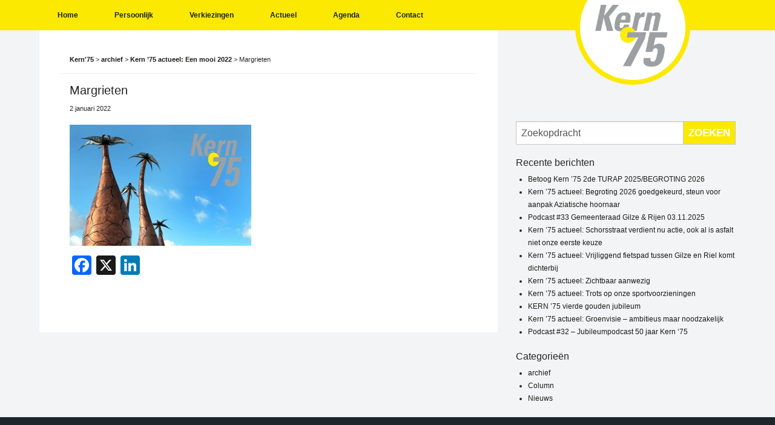

--- FILE ---
content_type: text/html; charset=UTF-8
request_url: https://kern75.nl/actueel/nieuws/2022/01/een-mooi-2022/attachment/margrieten/
body_size: 10470
content:
<!DOCTYPE html>
<!--[if !(IE)]><!-->
<html lang="nl-NL"> <!--<![endif]-->
<!--[if IE 8]>
<html class="no-js lt-ie9 ie8" lang="en"><![endif]-->
<!--[if gt IE 8]><!-->
<html class="no-js" lang="nl-NL"> <!--<![endif]-->
<!--[if gte IE 9]>
<style type="text/css">
    .gradient {
        filter: none;
    }
</style>
<![endif]-->

<head>
    <!-- Set up Meta -->
    <meta http-equiv="X-UA-Compatible" content="IE=edge" />
    <meta charset="UTF-8">

    <!-- Set the viewport width to device width for mobile -->
    <meta name="viewport" content="width=device-width, initial-scale=1, maximum-scale=1.0, user-scalable=no">
        <meta name='robots' content='index, follow, max-image-preview:large, max-snippet:-1, max-video-preview:-1' />
	<style>img:is([sizes="auto" i], [sizes^="auto," i]) { contain-intrinsic-size: 3000px 1500px }</style>
	
	<!-- This site is optimized with the Yoast SEO plugin v26.2 - https://yoast.com/wordpress/plugins/seo/ -->
	<title>Margrieten - Kern&#039;75</title>
	<link rel="canonical" href="https://kern75.nl/actueel/nieuws/2022/01/een-mooi-2022/attachment/margrieten/" />
	<meta property="og:locale" content="nl_NL" />
	<meta property="og:type" content="article" />
	<meta property="og:title" content="Margrieten - Kern&#039;75" />
	<meta property="og:url" content="https://kern75.nl/actueel/nieuws/2022/01/een-mooi-2022/attachment/margrieten/" />
	<meta property="og:site_name" content="Kern&#039;75" />
	<meta property="article:publisher" content="https://www.facebook.com/gilzerijenmolenschothulten/" />
	<meta property="og:image" content="https://kern75.nl/actueel/nieuws/2022/01/een-mooi-2022/attachment/margrieten" />
	<meta property="og:image:width" content="2000" />
	<meta property="og:image:height" content="1333" />
	<meta property="og:image:type" content="image/jpeg" />
	<meta name="twitter:card" content="summary_large_image" />
	<meta name="twitter:site" content="@Kern75" />
	<script type="application/ld+json" class="yoast-schema-graph">{"@context":"https://schema.org","@graph":[{"@type":"WebPage","@id":"https://kern75.nl/actueel/nieuws/2022/01/een-mooi-2022/attachment/margrieten/","url":"https://kern75.nl/actueel/nieuws/2022/01/een-mooi-2022/attachment/margrieten/","name":"Margrieten - Kern&#039;75","isPartOf":{"@id":"https://kern75.nl/#website"},"primaryImageOfPage":{"@id":"https://kern75.nl/actueel/nieuws/2022/01/een-mooi-2022/attachment/margrieten/#primaryimage"},"image":{"@id":"https://kern75.nl/actueel/nieuws/2022/01/een-mooi-2022/attachment/margrieten/#primaryimage"},"thumbnailUrl":"https://kern75.nl/wp-content/uploads/2022/01/Margrieten.jpg","datePublished":"2022-01-02T11:26:30+00:00","breadcrumb":{"@id":"https://kern75.nl/actueel/nieuws/2022/01/een-mooi-2022/attachment/margrieten/#breadcrumb"},"inLanguage":"nl-NL","potentialAction":[{"@type":"ReadAction","target":["https://kern75.nl/actueel/nieuws/2022/01/een-mooi-2022/attachment/margrieten/"]}]},{"@type":"ImageObject","inLanguage":"nl-NL","@id":"https://kern75.nl/actueel/nieuws/2022/01/een-mooi-2022/attachment/margrieten/#primaryimage","url":"https://kern75.nl/wp-content/uploads/2022/01/Margrieten.jpg","contentUrl":"https://kern75.nl/wp-content/uploads/2022/01/Margrieten.jpg","width":2000,"height":1333},{"@type":"BreadcrumbList","@id":"https://kern75.nl/actueel/nieuws/2022/01/een-mooi-2022/attachment/margrieten/#breadcrumb","itemListElement":[{"@type":"ListItem","position":1,"name":"Home","item":"https://kern75.nl/"},{"@type":"ListItem","position":2,"name":"Kern &#8217;75 actueel: Een mooi 2022","item":"https://kern75.nl/actueel/nieuws/2022/01/een-mooi-2022/"},{"@type":"ListItem","position":3,"name":"Margrieten"}]},{"@type":"WebSite","@id":"https://kern75.nl/#website","url":"https://kern75.nl/","name":"Kern&#039;75","description":"Persoonlijk | Actueel | Ontmoet","publisher":{"@id":"https://kern75.nl/#organization"},"potentialAction":[{"@type":"SearchAction","target":{"@type":"EntryPoint","urlTemplate":"https://kern75.nl/?s={search_term_string}"},"query-input":{"@type":"PropertyValueSpecification","valueRequired":true,"valueName":"search_term_string"}}],"inLanguage":"nl-NL"},{"@type":"Organization","@id":"https://kern75.nl/#organization","name":"Kern'75","url":"https://kern75.nl/","logo":{"@type":"ImageObject","inLanguage":"nl-NL","@id":"https://kern75.nl/#/schema/logo/image/","url":"https://kern75.nl/wp-content/uploads/2017/12/apple-touch-icon.png","contentUrl":"https://kern75.nl/wp-content/uploads/2017/12/apple-touch-icon.png","width":180,"height":180,"caption":"Kern'75"},"image":{"@id":"https://kern75.nl/#/schema/logo/image/"},"sameAs":["https://www.facebook.com/gilzerijenmolenschothulten/","https://x.com/Kern75","https://www.instagram.com/kern75gilzerijen/","https://www.linkedin.com/company/kern-75/"]}]}</script>
	<!-- / Yoast SEO plugin. -->


<link rel='dns-prefetch' href='//static.addtoany.com' />
		<!-- This site uses the Google Analytics by MonsterInsights plugin v9.9.0 - Using Analytics tracking - https://www.monsterinsights.com/ -->
							<script src="//www.googletagmanager.com/gtag/js?id=G-DWTD2E4GBQ"  data-cfasync="false" data-wpfc-render="false" type="text/javascript" async></script>
			<script data-cfasync="false" data-wpfc-render="false" type="text/javascript">
				var mi_version = '9.9.0';
				var mi_track_user = true;
				var mi_no_track_reason = '';
								var MonsterInsightsDefaultLocations = {"page_location":"https:\/\/kern75.nl\/actueel\/nieuws\/2022\/01\/een-mooi-2022\/attachment\/margrieten\/"};
								if ( typeof MonsterInsightsPrivacyGuardFilter === 'function' ) {
					var MonsterInsightsLocations = (typeof MonsterInsightsExcludeQuery === 'object') ? MonsterInsightsPrivacyGuardFilter( MonsterInsightsExcludeQuery ) : MonsterInsightsPrivacyGuardFilter( MonsterInsightsDefaultLocations );
				} else {
					var MonsterInsightsLocations = (typeof MonsterInsightsExcludeQuery === 'object') ? MonsterInsightsExcludeQuery : MonsterInsightsDefaultLocations;
				}

								var disableStrs = [
										'ga-disable-G-DWTD2E4GBQ',
									];

				/* Function to detect opted out users */
				function __gtagTrackerIsOptedOut() {
					for (var index = 0; index < disableStrs.length; index++) {
						if (document.cookie.indexOf(disableStrs[index] + '=true') > -1) {
							return true;
						}
					}

					return false;
				}

				/* Disable tracking if the opt-out cookie exists. */
				if (__gtagTrackerIsOptedOut()) {
					for (var index = 0; index < disableStrs.length; index++) {
						window[disableStrs[index]] = true;
					}
				}

				/* Opt-out function */
				function __gtagTrackerOptout() {
					for (var index = 0; index < disableStrs.length; index++) {
						document.cookie = disableStrs[index] + '=true; expires=Thu, 31 Dec 2099 23:59:59 UTC; path=/';
						window[disableStrs[index]] = true;
					}
				}

				if ('undefined' === typeof gaOptout) {
					function gaOptout() {
						__gtagTrackerOptout();
					}
				}
								window.dataLayer = window.dataLayer || [];

				window.MonsterInsightsDualTracker = {
					helpers: {},
					trackers: {},
				};
				if (mi_track_user) {
					function __gtagDataLayer() {
						dataLayer.push(arguments);
					}

					function __gtagTracker(type, name, parameters) {
						if (!parameters) {
							parameters = {};
						}

						if (parameters.send_to) {
							__gtagDataLayer.apply(null, arguments);
							return;
						}

						if (type === 'event') {
														parameters.send_to = monsterinsights_frontend.v4_id;
							var hookName = name;
							if (typeof parameters['event_category'] !== 'undefined') {
								hookName = parameters['event_category'] + ':' + name;
							}

							if (typeof MonsterInsightsDualTracker.trackers[hookName] !== 'undefined') {
								MonsterInsightsDualTracker.trackers[hookName](parameters);
							} else {
								__gtagDataLayer('event', name, parameters);
							}
							
						} else {
							__gtagDataLayer.apply(null, arguments);
						}
					}

					__gtagTracker('js', new Date());
					__gtagTracker('set', {
						'developer_id.dZGIzZG': true,
											});
					if ( MonsterInsightsLocations.page_location ) {
						__gtagTracker('set', MonsterInsightsLocations);
					}
										__gtagTracker('config', 'G-DWTD2E4GBQ', {"forceSSL":"true","link_attribution":"true"} );
										window.gtag = __gtagTracker;										(function () {
						/* https://developers.google.com/analytics/devguides/collection/analyticsjs/ */
						/* ga and __gaTracker compatibility shim. */
						var noopfn = function () {
							return null;
						};
						var newtracker = function () {
							return new Tracker();
						};
						var Tracker = function () {
							return null;
						};
						var p = Tracker.prototype;
						p.get = noopfn;
						p.set = noopfn;
						p.send = function () {
							var args = Array.prototype.slice.call(arguments);
							args.unshift('send');
							__gaTracker.apply(null, args);
						};
						var __gaTracker = function () {
							var len = arguments.length;
							if (len === 0) {
								return;
							}
							var f = arguments[len - 1];
							if (typeof f !== 'object' || f === null || typeof f.hitCallback !== 'function') {
								if ('send' === arguments[0]) {
									var hitConverted, hitObject = false, action;
									if ('event' === arguments[1]) {
										if ('undefined' !== typeof arguments[3]) {
											hitObject = {
												'eventAction': arguments[3],
												'eventCategory': arguments[2],
												'eventLabel': arguments[4],
												'value': arguments[5] ? arguments[5] : 1,
											}
										}
									}
									if ('pageview' === arguments[1]) {
										if ('undefined' !== typeof arguments[2]) {
											hitObject = {
												'eventAction': 'page_view',
												'page_path': arguments[2],
											}
										}
									}
									if (typeof arguments[2] === 'object') {
										hitObject = arguments[2];
									}
									if (typeof arguments[5] === 'object') {
										Object.assign(hitObject, arguments[5]);
									}
									if ('undefined' !== typeof arguments[1].hitType) {
										hitObject = arguments[1];
										if ('pageview' === hitObject.hitType) {
											hitObject.eventAction = 'page_view';
										}
									}
									if (hitObject) {
										action = 'timing' === arguments[1].hitType ? 'timing_complete' : hitObject.eventAction;
										hitConverted = mapArgs(hitObject);
										__gtagTracker('event', action, hitConverted);
									}
								}
								return;
							}

							function mapArgs(args) {
								var arg, hit = {};
								var gaMap = {
									'eventCategory': 'event_category',
									'eventAction': 'event_action',
									'eventLabel': 'event_label',
									'eventValue': 'event_value',
									'nonInteraction': 'non_interaction',
									'timingCategory': 'event_category',
									'timingVar': 'name',
									'timingValue': 'value',
									'timingLabel': 'event_label',
									'page': 'page_path',
									'location': 'page_location',
									'title': 'page_title',
									'referrer' : 'page_referrer',
								};
								for (arg in args) {
																		if (!(!args.hasOwnProperty(arg) || !gaMap.hasOwnProperty(arg))) {
										hit[gaMap[arg]] = args[arg];
									} else {
										hit[arg] = args[arg];
									}
								}
								return hit;
							}

							try {
								f.hitCallback();
							} catch (ex) {
							}
						};
						__gaTracker.create = newtracker;
						__gaTracker.getByName = newtracker;
						__gaTracker.getAll = function () {
							return [];
						};
						__gaTracker.remove = noopfn;
						__gaTracker.loaded = true;
						window['__gaTracker'] = __gaTracker;
					})();
									} else {
										console.log("");
					(function () {
						function __gtagTracker() {
							return null;
						}

						window['__gtagTracker'] = __gtagTracker;
						window['gtag'] = __gtagTracker;
					})();
									}
			</script>
			
							<!-- / Google Analytics by MonsterInsights -->
		<link rel='stylesheet' id='sbi_styles-css' href='https://kern75.nl/wp-content/plugins/instagram-feed/css/sbi-styles.min.css?ver=6.9.1' type='text/css' media='all' />
<link rel='stylesheet' id='wp-block-library-css' href='https://kern75.nl/wp-includes/css/dist/block-library/style.min.css?ver=6.8.3' type='text/css' media='all' />
<style id='classic-theme-styles-inline-css' type='text/css'>
/*! This file is auto-generated */
.wp-block-button__link{color:#fff;background-color:#32373c;border-radius:9999px;box-shadow:none;text-decoration:none;padding:calc(.667em + 2px) calc(1.333em + 2px);font-size:1.125em}.wp-block-file__button{background:#32373c;color:#fff;text-decoration:none}
</style>
<style id='global-styles-inline-css' type='text/css'>
:root{--wp--preset--aspect-ratio--square: 1;--wp--preset--aspect-ratio--4-3: 4/3;--wp--preset--aspect-ratio--3-4: 3/4;--wp--preset--aspect-ratio--3-2: 3/2;--wp--preset--aspect-ratio--2-3: 2/3;--wp--preset--aspect-ratio--16-9: 16/9;--wp--preset--aspect-ratio--9-16: 9/16;--wp--preset--color--black: #000000;--wp--preset--color--cyan-bluish-gray: #abb8c3;--wp--preset--color--white: #ffffff;--wp--preset--color--pale-pink: #f78da7;--wp--preset--color--vivid-red: #cf2e2e;--wp--preset--color--luminous-vivid-orange: #ff6900;--wp--preset--color--luminous-vivid-amber: #fcb900;--wp--preset--color--light-green-cyan: #7bdcb5;--wp--preset--color--vivid-green-cyan: #00d084;--wp--preset--color--pale-cyan-blue: #8ed1fc;--wp--preset--color--vivid-cyan-blue: #0693e3;--wp--preset--color--vivid-purple: #9b51e0;--wp--preset--gradient--vivid-cyan-blue-to-vivid-purple: linear-gradient(135deg,rgba(6,147,227,1) 0%,rgb(155,81,224) 100%);--wp--preset--gradient--light-green-cyan-to-vivid-green-cyan: linear-gradient(135deg,rgb(122,220,180) 0%,rgb(0,208,130) 100%);--wp--preset--gradient--luminous-vivid-amber-to-luminous-vivid-orange: linear-gradient(135deg,rgba(252,185,0,1) 0%,rgba(255,105,0,1) 100%);--wp--preset--gradient--luminous-vivid-orange-to-vivid-red: linear-gradient(135deg,rgba(255,105,0,1) 0%,rgb(207,46,46) 100%);--wp--preset--gradient--very-light-gray-to-cyan-bluish-gray: linear-gradient(135deg,rgb(238,238,238) 0%,rgb(169,184,195) 100%);--wp--preset--gradient--cool-to-warm-spectrum: linear-gradient(135deg,rgb(74,234,220) 0%,rgb(151,120,209) 20%,rgb(207,42,186) 40%,rgb(238,44,130) 60%,rgb(251,105,98) 80%,rgb(254,248,76) 100%);--wp--preset--gradient--blush-light-purple: linear-gradient(135deg,rgb(255,206,236) 0%,rgb(152,150,240) 100%);--wp--preset--gradient--blush-bordeaux: linear-gradient(135deg,rgb(254,205,165) 0%,rgb(254,45,45) 50%,rgb(107,0,62) 100%);--wp--preset--gradient--luminous-dusk: linear-gradient(135deg,rgb(255,203,112) 0%,rgb(199,81,192) 50%,rgb(65,88,208) 100%);--wp--preset--gradient--pale-ocean: linear-gradient(135deg,rgb(255,245,203) 0%,rgb(182,227,212) 50%,rgb(51,167,181) 100%);--wp--preset--gradient--electric-grass: linear-gradient(135deg,rgb(202,248,128) 0%,rgb(113,206,126) 100%);--wp--preset--gradient--midnight: linear-gradient(135deg,rgb(2,3,129) 0%,rgb(40,116,252) 100%);--wp--preset--font-size--small: 13px;--wp--preset--font-size--medium: 20px;--wp--preset--font-size--large: 36px;--wp--preset--font-size--x-large: 42px;--wp--preset--spacing--20: 0.44rem;--wp--preset--spacing--30: 0.67rem;--wp--preset--spacing--40: 1rem;--wp--preset--spacing--50: 1.5rem;--wp--preset--spacing--60: 2.25rem;--wp--preset--spacing--70: 3.38rem;--wp--preset--spacing--80: 5.06rem;--wp--preset--shadow--natural: 6px 6px 9px rgba(0, 0, 0, 0.2);--wp--preset--shadow--deep: 12px 12px 50px rgba(0, 0, 0, 0.4);--wp--preset--shadow--sharp: 6px 6px 0px rgba(0, 0, 0, 0.2);--wp--preset--shadow--outlined: 6px 6px 0px -3px rgba(255, 255, 255, 1), 6px 6px rgba(0, 0, 0, 1);--wp--preset--shadow--crisp: 6px 6px 0px rgba(0, 0, 0, 1);}:where(.is-layout-flex){gap: 0.5em;}:where(.is-layout-grid){gap: 0.5em;}body .is-layout-flex{display: flex;}.is-layout-flex{flex-wrap: wrap;align-items: center;}.is-layout-flex > :is(*, div){margin: 0;}body .is-layout-grid{display: grid;}.is-layout-grid > :is(*, div){margin: 0;}:where(.wp-block-columns.is-layout-flex){gap: 2em;}:where(.wp-block-columns.is-layout-grid){gap: 2em;}:where(.wp-block-post-template.is-layout-flex){gap: 1.25em;}:where(.wp-block-post-template.is-layout-grid){gap: 1.25em;}.has-black-color{color: var(--wp--preset--color--black) !important;}.has-cyan-bluish-gray-color{color: var(--wp--preset--color--cyan-bluish-gray) !important;}.has-white-color{color: var(--wp--preset--color--white) !important;}.has-pale-pink-color{color: var(--wp--preset--color--pale-pink) !important;}.has-vivid-red-color{color: var(--wp--preset--color--vivid-red) !important;}.has-luminous-vivid-orange-color{color: var(--wp--preset--color--luminous-vivid-orange) !important;}.has-luminous-vivid-amber-color{color: var(--wp--preset--color--luminous-vivid-amber) !important;}.has-light-green-cyan-color{color: var(--wp--preset--color--light-green-cyan) !important;}.has-vivid-green-cyan-color{color: var(--wp--preset--color--vivid-green-cyan) !important;}.has-pale-cyan-blue-color{color: var(--wp--preset--color--pale-cyan-blue) !important;}.has-vivid-cyan-blue-color{color: var(--wp--preset--color--vivid-cyan-blue) !important;}.has-vivid-purple-color{color: var(--wp--preset--color--vivid-purple) !important;}.has-black-background-color{background-color: var(--wp--preset--color--black) !important;}.has-cyan-bluish-gray-background-color{background-color: var(--wp--preset--color--cyan-bluish-gray) !important;}.has-white-background-color{background-color: var(--wp--preset--color--white) !important;}.has-pale-pink-background-color{background-color: var(--wp--preset--color--pale-pink) !important;}.has-vivid-red-background-color{background-color: var(--wp--preset--color--vivid-red) !important;}.has-luminous-vivid-orange-background-color{background-color: var(--wp--preset--color--luminous-vivid-orange) !important;}.has-luminous-vivid-amber-background-color{background-color: var(--wp--preset--color--luminous-vivid-amber) !important;}.has-light-green-cyan-background-color{background-color: var(--wp--preset--color--light-green-cyan) !important;}.has-vivid-green-cyan-background-color{background-color: var(--wp--preset--color--vivid-green-cyan) !important;}.has-pale-cyan-blue-background-color{background-color: var(--wp--preset--color--pale-cyan-blue) !important;}.has-vivid-cyan-blue-background-color{background-color: var(--wp--preset--color--vivid-cyan-blue) !important;}.has-vivid-purple-background-color{background-color: var(--wp--preset--color--vivid-purple) !important;}.has-black-border-color{border-color: var(--wp--preset--color--black) !important;}.has-cyan-bluish-gray-border-color{border-color: var(--wp--preset--color--cyan-bluish-gray) !important;}.has-white-border-color{border-color: var(--wp--preset--color--white) !important;}.has-pale-pink-border-color{border-color: var(--wp--preset--color--pale-pink) !important;}.has-vivid-red-border-color{border-color: var(--wp--preset--color--vivid-red) !important;}.has-luminous-vivid-orange-border-color{border-color: var(--wp--preset--color--luminous-vivid-orange) !important;}.has-luminous-vivid-amber-border-color{border-color: var(--wp--preset--color--luminous-vivid-amber) !important;}.has-light-green-cyan-border-color{border-color: var(--wp--preset--color--light-green-cyan) !important;}.has-vivid-green-cyan-border-color{border-color: var(--wp--preset--color--vivid-green-cyan) !important;}.has-pale-cyan-blue-border-color{border-color: var(--wp--preset--color--pale-cyan-blue) !important;}.has-vivid-cyan-blue-border-color{border-color: var(--wp--preset--color--vivid-cyan-blue) !important;}.has-vivid-purple-border-color{border-color: var(--wp--preset--color--vivid-purple) !important;}.has-vivid-cyan-blue-to-vivid-purple-gradient-background{background: var(--wp--preset--gradient--vivid-cyan-blue-to-vivid-purple) !important;}.has-light-green-cyan-to-vivid-green-cyan-gradient-background{background: var(--wp--preset--gradient--light-green-cyan-to-vivid-green-cyan) !important;}.has-luminous-vivid-amber-to-luminous-vivid-orange-gradient-background{background: var(--wp--preset--gradient--luminous-vivid-amber-to-luminous-vivid-orange) !important;}.has-luminous-vivid-orange-to-vivid-red-gradient-background{background: var(--wp--preset--gradient--luminous-vivid-orange-to-vivid-red) !important;}.has-very-light-gray-to-cyan-bluish-gray-gradient-background{background: var(--wp--preset--gradient--very-light-gray-to-cyan-bluish-gray) !important;}.has-cool-to-warm-spectrum-gradient-background{background: var(--wp--preset--gradient--cool-to-warm-spectrum) !important;}.has-blush-light-purple-gradient-background{background: var(--wp--preset--gradient--blush-light-purple) !important;}.has-blush-bordeaux-gradient-background{background: var(--wp--preset--gradient--blush-bordeaux) !important;}.has-luminous-dusk-gradient-background{background: var(--wp--preset--gradient--luminous-dusk) !important;}.has-pale-ocean-gradient-background{background: var(--wp--preset--gradient--pale-ocean) !important;}.has-electric-grass-gradient-background{background: var(--wp--preset--gradient--electric-grass) !important;}.has-midnight-gradient-background{background: var(--wp--preset--gradient--midnight) !important;}.has-small-font-size{font-size: var(--wp--preset--font-size--small) !important;}.has-medium-font-size{font-size: var(--wp--preset--font-size--medium) !important;}.has-large-font-size{font-size: var(--wp--preset--font-size--large) !important;}.has-x-large-font-size{font-size: var(--wp--preset--font-size--x-large) !important;}
:where(.wp-block-post-template.is-layout-flex){gap: 1.25em;}:where(.wp-block-post-template.is-layout-grid){gap: 1.25em;}
:where(.wp-block-columns.is-layout-flex){gap: 2em;}:where(.wp-block-columns.is-layout-grid){gap: 2em;}
:root :where(.wp-block-pullquote){font-size: 1.5em;line-height: 1.6;}
</style>
<link rel='stylesheet' id='foundation-css' href='https://kern75.nl/wp-content/themes/kern75/assets/css/foundation.min.css?ver=6.3.0' type='text/css' media='all' />
<link rel='stylesheet' id='font-awesome.min-css' href='https://kern75.nl/wp-content/themes/kern75/assets/fontawesome/css/all.min.css?ver=6.8.3' type='text/css' media='all' />
<link rel='stylesheet' id='slick-css' href='https://kern75.nl/wp-content/themes/kern75/assets/css/plugins/slick.css?ver=1.6.0' type='text/css' media='all' />
<link rel='stylesheet' id='jquery.fancybox-css' href='https://kern75.nl/wp-content/themes/kern75/assets/css/plugins/jquery.fancybox.css?ver=2.1.5' type='text/css' media='all' />
<link rel='stylesheet' id='custom-css' href='https://kern75.nl/wp-content/themes/kern75/assets/css/custom.css' type='text/css' media='all' />
<link rel='stylesheet' id='media-screens-css' href='https://kern75.nl/wp-content/themes/kern75/assets/css/media-screens.css' type='text/css' media='all' />
<link rel='stylesheet' id='style-css' href='https://kern75.nl/wp-content/themes/kern75/style.css' type='text/css' media='all' />
<link rel='stylesheet' id='addtoany-css' href='https://kern75.nl/wp-content/plugins/add-to-any/addtoany.min.css?ver=1.16' type='text/css' media='all' />
<script type="text/javascript" src="https://kern75.nl/wp-content/plugins/google-analytics-for-wordpress/assets/js/frontend-gtag.min.js?ver=9.9.0" id="monsterinsights-frontend-script-js" async="async" data-wp-strategy="async"></script>
<script data-cfasync="false" data-wpfc-render="false" type="text/javascript" id='monsterinsights-frontend-script-js-extra'>/* <![CDATA[ */
var monsterinsights_frontend = {"js_events_tracking":"true","download_extensions":"doc,pdf,ppt,zip,xls,docx,pptx,xlsx","inbound_paths":"[{\"path\":\"\\\/go\\\/\",\"label\":\"affiliate\"},{\"path\":\"\\\/recommend\\\/\",\"label\":\"affiliate\"}]","home_url":"https:\/\/kern75.nl","hash_tracking":"false","v4_id":"G-DWTD2E4GBQ"};/* ]]> */
</script>
<script type="text/javascript" id="addtoany-core-js-before">
/* <![CDATA[ */
window.a2a_config=window.a2a_config||{};a2a_config.callbacks=[];a2a_config.overlays=[];a2a_config.templates={};a2a_localize = {
	Share: "Delen",
	Save: "Opslaan",
	Subscribe: "Inschrijven",
	Email: "E-mail",
	Bookmark: "Bookmark",
	ShowAll: "Alles weergeven",
	ShowLess: "Niet alles weergeven",
	FindServices: "Vind dienst(en)",
	FindAnyServiceToAddTo: "Vind direct een dienst om aan toe te voegen",
	PoweredBy: "Mede mogelijk gemaakt door",
	ShareViaEmail: "Delen per e-mail",
	SubscribeViaEmail: "Abonneren via e-mail",
	BookmarkInYourBrowser: "Bookmark in je browser",
	BookmarkInstructions: "Druk op Ctrl+D of \u2318+D om deze pagina te bookmarken",
	AddToYourFavorites: "Voeg aan je favorieten toe",
	SendFromWebOrProgram: "Stuur vanuit elk e-mailadres of e-mail programma",
	EmailProgram: "E-mail programma",
	More: "Meer&#8230;",
	ThanksForSharing: "Bedankt voor het delen!",
	ThanksForFollowing: "Dank voor het volgen!"
};
/* ]]> */
</script>
<script type="text/javascript" defer src="https://static.addtoany.com/menu/page.js" id="addtoany-core-js"></script>
<script type="text/javascript" src="https://kern75.nl/wp-includes/js/jquery/jquery.min.js?ver=3.7.1" id="jquery-core-js"></script>
<script type="text/javascript" src="https://kern75.nl/wp-includes/js/jquery/jquery-migrate.min.js?ver=3.4.1" id="jquery-migrate-js"></script>
<script type="text/javascript" defer src="https://kern75.nl/wp-content/plugins/add-to-any/addtoany.min.js?ver=1.1" id="addtoany-jquery-js"></script>
<!--[if lt IE 9]>
<script type="text/javascript" src="https://kern75.nl/wp-content/themes/kern75/assets/js/plugins/html5shiv_respond.js" id="html5shiv-respond-js"></script>
<![endif]-->
<link rel="https://api.w.org/" href="https://kern75.nl/wp-json/" /><link rel="alternate" title="JSON" type="application/json" href="https://kern75.nl/wp-json/wp/v2/media/2269" /><link rel="EditURI" type="application/rsd+xml" title="RSD" href="https://kern75.nl/xmlrpc.php?rsd" />
<meta name="generator" content="WordPress 6.8.3" />
<link rel='shortlink' href='https://kern75.nl/?p=2269' />
<link rel="alternate" title="oEmbed (JSON)" type="application/json+oembed" href="https://kern75.nl/wp-json/oembed/1.0/embed?url=https%3A%2F%2Fkern75.nl%2Factueel%2Fnieuws%2F2022%2F01%2Feen-mooi-2022%2Fattachment%2Fmargrieten%2F" />
<link rel="alternate" title="oEmbed (XML)" type="text/xml+oembed" href="https://kern75.nl/wp-json/oembed/1.0/embed?url=https%3A%2F%2Fkern75.nl%2Factueel%2Fnieuws%2F2022%2F01%2Feen-mooi-2022%2Fattachment%2Fmargrieten%2F&#038;format=xml" />

			<style type='text/css'>
				body.admin-bar {margin-top:32px !important}
				@media screen and (max-width: 782px) {
					body.admin-bar { margin-top:46px !important }
				}
			</style>
			<style type="text/css" id="custom-background-css">
body.custom-background { background-color: #ededad; }
</style>
	<link rel="icon" href="https://kern75.nl/wp-content/uploads/2017/12/cropped-android-chrome-512x512-150x150.png" sizes="32x32" />
<link rel="icon" href="https://kern75.nl/wp-content/uploads/2017/12/cropped-android-chrome-512x512-300x300.png" sizes="192x192" />
<link rel="apple-touch-icon" href="https://kern75.nl/wp-content/uploads/2017/12/cropped-android-chrome-512x512-300x300.png" />
<meta name="msapplication-TileImage" content="https://kern75.nl/wp-content/uploads/2017/12/cropped-android-chrome-512x512-300x300.png" />
</head>

<body class="attachment wp-singular attachment-template-default single single-attachment postid-2269 attachmentid-2269 attachment-jpeg custom-background wp-custom-logo wp-theme-kern75">
    <div id="site-container">
        <!-- BEGIN of header -->
        <header class="header">
            <div class="row medium-uncollapse small-collapse">

                <div class="medium-9 columns">
                                        <div class="title-bar" data-responsive-toggle="main-menu" data-hide-for="medium">
                        <button class="menu-icon" type="button" data-toggle><span></span></button>
                    </div>
                    <nav class="top-bar" id="main-menu">
                        <div class="menu-hoofdmenu-container"><ul id="menu-hoofdmenu" class="menu header-menu dropdown" data-responsive-menu="accordion medium-dropdown" data-close-on-click-inside="false"><li id="menu-item-522" class="menu-item menu-item-type-post_type menu-item-object-page menu-item-home menu-item-522"><a href="https://kern75.nl/">Home</a></li>
<li id="menu-item-523" class="menu-item menu-item-type-post_type menu-item-object-page menu-item-has-children has-dropdown menu-item-523"><a href="https://kern75.nl/persoonlijk/">Persoonlijk</a>
<ul class="menu submenu">
	<li id="menu-item-524" class="menu-item menu-item-type-post_type menu-item-object-page menu-item-524"><a href="https://kern75.nl/persoonlijk/wie-zijn-wij/">Wie zijn wij</a></li>
	<li id="menu-item-525" class="menu-item menu-item-type-post_type menu-item-object-page menu-item-525"><a href="https://kern75.nl/persoonlijk/raadsleden/">Wethouder, Raads- en Commissieleden</a></li>
	<li id="menu-item-526" class="menu-item menu-item-type-post_type menu-item-object-page menu-item-526"><a href="https://kern75.nl/persoonlijk/bestuur/">Bestuur</a></li>
	<li id="menu-item-527" class="menu-item menu-item-type-post_type menu-item-object-page menu-item-527"><a href="https://kern75.nl/persoonlijk/coalitieprogramma/">Coalitieprogramma</a></li>
	<li id="menu-item-528" class="menu-item menu-item-type-post_type menu-item-object-page menu-item-528"><a href="https://kern75.nl/persoonlijk/historie/">Historie</a></li>
</ul>
</li>
<li id="menu-item-534" class="menu-item menu-item-type-post_type menu-item-object-page menu-item-has-children has-dropdown menu-item-534"><a href="https://kern75.nl/verkiezingen/">Verkiezingen</a>
<ul class="menu submenu">
	<li id="menu-item-535" class="menu-item menu-item-type-post_type menu-item-object-page menu-item-535"><a href="https://kern75.nl/verkiezingen/uitgangspunten/">Uitgangspunten</a></li>
	<li id="menu-item-536" class="menu-item menu-item-type-post_type menu-item-object-page menu-item-536"><a href="https://kern75.nl/verkiezingen/programma-kern75/">Programma Kern &#8217;75</a></li>
	<li id="menu-item-537" class="menu-item menu-item-type-post_type menu-item-object-page menu-item-537"><a href="https://kern75.nl/verkiezingen/kieslijst/">Kieslijst</a></li>
</ul>
</li>
<li id="menu-item-529" class="menu-item menu-item-type-post_type menu-item-object-page menu-item-has-children has-dropdown menu-item-529"><a href="https://kern75.nl/actueel/">Actueel</a>
<ul class="menu submenu">
	<li id="menu-item-642" class="menu-item menu-item-type-taxonomy menu-item-object-category menu-item-642"><a href="https://kern75.nl/nieuws/">Nieuws</a></li>
	<li id="menu-item-1064" class="menu-item menu-item-type-taxonomy menu-item-object-category menu-item-1064"><a href="https://kern75.nl/archief/">Archief</a></li>
</ul>
</li>
<li id="menu-item-542" class="menu-item menu-item-type-post_type menu-item-object-page menu-item-542"><a href="https://kern75.nl/ontmoet/">Agenda</a></li>
<li id="menu-item-538" class="menu-item menu-item-type-post_type menu-item-object-page menu-item-has-children has-dropdown menu-item-538"><a href="https://kern75.nl/contact-opnemen/">Contact</a>
<ul class="menu submenu">
	<li id="menu-item-539" class="menu-item menu-item-type-post_type menu-item-object-page menu-item-539"><a href="https://kern75.nl/contact-opnemen/lid-worden/">Lid worden</a></li>
</ul>
</li>
</ul></div>                                            </nav>
                </div>

                <div class="medium-3 columns">
                    <div class="logo text-center medium-text-left">
                        <a href="https://kern75.nl/" class="custom-logo-link" rel="home" title="Kern&#039;75" itemscope><img src="https://kern75.nl/wp-content/uploads/2017/12/cropped-Kern_75.png" class="custom-logo" itemprop="siteLogo" alt="Kern&#039;75"></a>                    </div>
                </div>

            </div>
        </header>
        <!-- END of header -->


                
<div class="row">
    <!-- BEGIN of post content -->
    <div class="large-8 medium-8 small-12 columns">
        <main class="main-content stretch-content">



                    <div class="row breadcrumbs">
                <div class="medium-9 small-12 columns">
                    <!-- Breadcrumb NavXT 7.4.1 -->
<span property="itemListElement" typeof="ListItem"><a property="item" typeof="WebPage" title="Ga naar Kern&#039;75." href="https://kern75.nl" class="home" ><span property="name">Kern&#039;75</span></a><meta property="position" content="1"></span> &gt; <span property="itemListElement" typeof="ListItem"><a property="item" typeof="WebPage" title="Go to the archief Categorie archives." href="https://kern75.nl/archief/" class="taxonomy category" ><span property="name">archief</span></a><meta property="position" content="2"></span> &gt; <span property="itemListElement" typeof="ListItem"><a property="item" typeof="WebPage" title="Ga naar Kern &#8217;75 actueel: Een mooi 2022." href="https://kern75.nl/actueel/nieuws/2022/01/een-mooi-2022/" class="post post-post" ><span property="name">Kern &#8217;75 actueel: Een mooi 2022</span></a><meta property="position" content="3"></span> &gt; <span property="itemListElement" typeof="ListItem"><span property="name" class="post post-attachment current-item">Margrieten</span><meta property="url" content="https://kern75.nl/actueel/nieuws/2022/01/een-mooi-2022/attachment/margrieten/"><meta property="position" content="4"></span>                </div>
            </div>


                                                <article id="post-2269" class="post-2269 attachment type-attachment status-inherit hentry">
                        <h1 class="page-title">Margrieten</h1>
                        <p><span class="date">2 januari 2022</span></p>
                        
                        <p class="attachment"><a href='https://kern75.nl/wp-content/uploads/2022/01/Margrieten.jpg'><img fetchpriority="high" decoding="async" width="300" height="200" src="https://kern75.nl/wp-content/uploads/2022/01/Margrieten-300x200.jpg" class="attachment-medium size-medium" alt="" srcset="https://kern75.nl/wp-content/uploads/2022/01/Margrieten-300x200.jpg 300w, https://kern75.nl/wp-content/uploads/2022/01/Margrieten-1024x682.jpg 1024w, https://kern75.nl/wp-content/uploads/2022/01/Margrieten-768x512.jpg 768w, https://kern75.nl/wp-content/uploads/2022/01/Margrieten-1536x1024.jpg 1536w, https://kern75.nl/wp-content/uploads/2022/01/Margrieten.jpg 2000w" sizes="(max-width: 300px) 100vw, 300px" /></a></p>
                        
                        <div class="a2a_kit a2a_kit_size_32 addtoany_list" data-a2a-url="https://kern75.nl/actueel/nieuws/2022/01/een-mooi-2022/attachment/margrieten/" data-a2a-title="Margrieten"><a class="a2a_button_facebook" href="https://www.addtoany.com/add_to/facebook?linkurl=https%3A%2F%2Fkern75.nl%2Factueel%2Fnieuws%2F2022%2F01%2Feen-mooi-2022%2Fattachment%2Fmargrieten%2F&amp;linkname=Margrieten" title="Facebook" rel="nofollow noopener" target="_blank"></a><a class="a2a_button_x" href="https://www.addtoany.com/add_to/x?linkurl=https%3A%2F%2Fkern75.nl%2Factueel%2Fnieuws%2F2022%2F01%2Feen-mooi-2022%2Fattachment%2Fmargrieten%2F&amp;linkname=Margrieten" title="X" rel="nofollow noopener" target="_blank"></a><a class="a2a_button_linkedin" href="https://www.addtoany.com/add_to/linkedin?linkurl=https%3A%2F%2Fkern75.nl%2Factueel%2Fnieuws%2F2022%2F01%2Feen-mooi-2022%2Fattachment%2Fmargrieten%2F&amp;linkname=Margrieten" title="LinkedIn" rel="nofollow noopener" target="_blank"></a></div>                    </article>
                                    </main>
    </div>
    <!-- END of post content -->

    <!-- BEGIN of sidebar -->
    <div class="large-4 medium-4 small-12 columns sidebar">
        <div class="sidebar-right">
    <aside id="search-2" class="widget widget_search">
<!-- BEGIN of search form -->
<form method="get" id="searchform" action="https://kern75.nl/" xmlns="http://www.w3.org/1999/html">
	<input type="search" name="s" id="s" placeholder="Zoekopdracht" value=""/>
	<button type="submit" name="submit" id="searchsubmit" >Zoeken</button>
</form>
<!-- END of search form --></aside>
		<aside id="recent-posts-2" class="widget widget_recent_entries">
		<h5>Recente berichten</h5>
		<ul>
											<li>
					<a href="https://kern75.nl/actueel/column/2025/11/betoog-kern75-perspectiefnota-2026/">Betoog Kern &#8217;75 2de TURAP 2025/BEGROTING 2026</a>
									</li>
											<li>
					<a href="https://kern75.nl/actueel/archief/2025/11/kern-75-actueel-begroting-2026-goedgekeurd-steun-voor-aanpak-aziatische-hoornaar/">Kern ’75 actueel: Begroting 2026 goedgekeurd, steun voor aanpak Aziatische hoornaar</a>
									</li>
											<li>
					<a href="https://kern75.nl/actueel/nieuws/2025/11/podcast-33-gilze-rijen-3-11-2025/">Podcast #33 Gemeenteraad Gilze &#038; Rijen 03.11.2025</a>
									</li>
											<li>
					<a href="https://kern75.nl/actueel/archief/2025/11/kern-75-actueel-schorsstraat-verdient-nu-actie-ook-al-is-asfalt-niet-onze-eerste-keuze/">Kern &#8217;75 actueel: Schorsstraat verdient nu actie, ook al is asfalt niet onze eerste keuze</a>
									</li>
											<li>
					<a href="https://kern75.nl/actueel/archief/2025/10/kern-75-actueel-vrijliggend-fietspad-tussen-gilze-en-riel-komt-dichterbij/">Kern ’75 actueel: Vrijliggend fietspad tussen Gilze en Riel komt dichterbij</a>
									</li>
											<li>
					<a href="https://kern75.nl/actueel/archief/2025/10/kern-75-actueel-zichtbaar-aanwezig/">Kern ’75 actueel: Zichtbaar aanwezig</a>
									</li>
											<li>
					<a href="https://kern75.nl/actueel/archief/2025/10/kern-75-actueel-trots-op-onze-sportvoorzieningen/">Kern ’75 actueel: Trots op onze sportvoorzieningen</a>
									</li>
											<li>
					<a href="https://kern75.nl/actueel/archief/2025/10/kern-75-vierde-gouden-jubileum/">KERN ’75 vierde gouden jubileum</a>
									</li>
											<li>
					<a href="https://kern75.nl/actueel/archief/2025/10/kern-75-actueel-groenvisie-ambitieus-maar-noodzakelijk/">Kern ’75 actueel: Groenvisie – ambitieus maar noodzakelijk</a>
									</li>
											<li>
					<a href="https://kern75.nl/actueel/nieuws/2025/09/podcast-32-jubileumpodcast-50-jaar-kern-75/">Podcast #32 – Jubileumpodcast 50 jaar Kern ‘75</a>
									</li>
					</ul>

		</aside><aside id="categories-2" class="widget widget_categories"><h5>Categorieën</h5>
			<ul>
					<li class="cat-item cat-item-20"><a href="https://kern75.nl/archief/">archief</a>
</li>
	<li class="cat-item cat-item-4"><a href="https://kern75.nl/column/">Column</a>
</li>
	<li class="cat-item cat-item-5"><a href="https://kern75.nl/nieuws/">Nieuws</a>
</li>
			</ul>

			</aside></div>
    </div>
    <!-- END of sidebar -->
</div>


<!-- BEGIN of footer -->
<footer class="footer">
    <div class="row lidworden">
        <div class="medium-12 columns">
            <a href="/contact-opnemen/lid-worden/">Word lid van Kern ’75</a>
        </div>

    </div>
    <div class="row">
        <div class="small-4 small-offset-1 medium-offset-0 medium-2 columns footer-logo"><img src="https://kern75.nl/wp-content/uploads/2017/12/Kern-75_diap.svg" alt="Kern 75_diap" /></div>
        <div class="small-7 medium-3 medium-offset-1 columns"><p><em>Secretariaat</em><br />
Walter de Vet<br />
Abdis van Thornstraat 3<br />
5126 BJ Gilze<br />
tel. 0653228720<br />
<a href="mailto:info@kern75.nl">info@kern75.nl</a></p>
</div>
        <div class="medium-3 columns social ">
            <div class="social_media">
                                    <p>Volg ons via Social Media</p>
                    <ul class="socials">
                                                    <li>
                                <a href="https://www.facebook.com/gilzerijenmolenschothulten/" target="_blank">
                                    <i class="fa-classic fa-brands fa-square-facebook" aria-hidden="true"></i>                                </a>
                            </li>
                                                    <li>
                                <a href="https://twitter.com/Kern75" target="_blank">
                                    <i class="fa-classic fa-brands fa-square-x-twitter" aria-hidden="true"></i>                                </a>
                            </li>
                                                    <li>
                                <a href="https://www.instagram.com/kern75gilzerijen/" target="_blank">
                                    <i class="fa-classic fa-brands fa-instagram" aria-hidden="true"></i>                                </a>
                            </li>
                                            </ul>
                            </div>
        </div>
        <div class="medium-3  hide-for-small-only columns fbwidget">
            <iframe src="https://www.facebook.com/plugins/page.php?href=https%3A%2F%2Fwww.facebook.com%2Fgilzerijenmolenschothulten%2F&tabs&width=250&height=214&small_header=false&adapt_container_width=true&hide_cover=false&show_facepile=true&appId=393798724012218" width="100%" height="214" style="border:none;overflow:hidden" scrolling="no" frameborder="0" allowTransparency="true"></iframe></div>

    </div>
    <div class="footer__bottom">
        <div class="row">
            <div class="columns medium-6 matchHeight">
                <p class="copyright">
                    <span>&copy; 2025 Kern&#039;75</span>
                </p>

            </div>
            <div class="columns medium-6 matchHeight">
                <p class="copy">
                    <span>Webdesign: <a href="http://ouwelandontwerp.nl" target="_blank">Ouweland Ontwerp</a></span>
                    <span>WordPress website ontwikkeling: <a href="https://klik3.nl" target="_blank">KLIK3 internetbureau</a></span>
                </p>
            </div>
        </div>
    </div>
</footer>
<!-- END of footer -->
</div><!-- end #site-container -->
<script type="speculationrules">
{"prefetch":[{"source":"document","where":{"and":[{"href_matches":"\/*"},{"not":{"href_matches":["\/wp-*.php","\/wp-admin\/*","\/wp-content\/uploads\/*","\/wp-content\/*","\/wp-content\/plugins\/*","\/wp-content\/themes\/kern75\/*","\/*\\?(.+)"]}},{"not":{"selector_matches":"a[rel~=\"nofollow\"]"}},{"not":{"selector_matches":".no-prefetch, .no-prefetch a"}}]},"eagerness":"conservative"}]}
</script>
<!-- Instagram Feed JS -->
<script type="text/javascript">
var sbiajaxurl = "https://kern75.nl/wp-admin/admin-ajax.php";
</script>
<script type="text/javascript" src="https://kern75.nl/wp-content/themes/kern75/assets/js/foundation.min.js?ver=6.3.0" id="foundation.min-js"></script>
<script type="text/javascript" src="https://kern75.nl/wp-content/themes/kern75/assets/js/plugins/slick.min.js?ver=1.6.0" id="slick-js"></script>
<script type="text/javascript" src="https://kern75.nl/wp-content/themes/kern75/assets/js/plugins/jquery.matchHeight-min.js?ver=0.7.0" id="jquery.matchHeight-min-js"></script>
<script type="text/javascript" src="https://kern75.nl/wp-content/themes/kern75/assets/js/plugins/jquery.fancybox.pack.js?ver=2.1.5" id="jquery.fancybox.pack-js"></script>
<script type="text/javascript" src="https://kern75.nl/wp-content/themes/kern75/assets/js/global.js" id="global-js"></script>
<script>!function ($) { $(document).foundation(); }(window.jQuery); </script></body>
</html>
<!-- Cache Enabler by KeyCDN @ Sat, 15 Nov 2025 02:42:15 GMT (https-index.html) -->

--- FILE ---
content_type: text/css
request_url: https://kern75.nl/wp-content/themes/kern75/assets/css/custom.css
body_size: 3590
content:
#home-slider .slick-slide{height:500px;transition:height .3s;position:relative}#home-slider .slider-caption{text-align:center;background:#0009;width:100%;max-width:500px;padding:5px 10px;position:absolute;top:50%;left:50%;transform:translate(-50%,-50%)}#home-slider .slider-caption p,#home-slider .slider-caption h3{color:#fff;text-shadow:1px 1px 2px #00000080}@media only screen and (max-width:1024px){#home-slider .slick-slide{height:400px}}@media only screen and (max-width:634px){#home-slider .slick-slide{height:300px}}.row{max-width:1180px}.alignnone{margin:0 1em 1em 0}.alignright{float:right;margin:0 0 1em 1em}.alignleft{float:left;margin:0 1em 1em 0}.aligncenter{margin-bottom:1em;margin-left:auto;margin-right:auto;display:block}.no-margin{margin:0!important}.no-padding{padding:0!important}.wp-caption{text-align:center;background:#fff;border:1px solid #f0f0f0;max-width:100%;padding:5px 5px 10px}.wp-caption img{width:auto;margin-bottom:10px}.wp-caption p{margin-bottom:0;font-size:14px}.gallery-caption{font-size:12px}#wpadminbar{opacity:.3;transition:opacity .2s linear;-webkit-transform:translateZ(0)}#wpadminbar:hover,#wpadminbar:focus{opacity:1}.gform_wrapper ul{list-style:none}.gform_fields{margin:0}.gfield{margin-bottom:20px;list-style:none}.ginput_container ul{margin-left:0}.gfield_error input,.gfield_error textarea{border-color:red}.gfield_description{margin-top:10px}.gform_confirmation_message{margin-bottom:15px}.gform_footer{text-align:right}.validation_error{color:#900;border:1px solid red;margin-bottom:15px;padding:5px}.validation_message{color:#900;margin-bottom:10px}.ui-datepicker{width:216px;height:auto;margin:5px auto 0;font-size:11px;box-shadow:0 0 10px #00000080;z-index:9999!important}.ui-datepicker a{text-decoration:none}.ui-datepicker table{border-collapse:collapse;width:100%}.ui-datepicker thead{background:#f7f7f7;border-bottom:1px solid #bbb}.ui-datepicker thead th{text-align:center;border:1px solid #ddd;padding:3px}.ui-datepicker tbody{border:none}.ui-datepicker tbody td{border:1px solid #bbb;padding:0}.ui-datepicker tbody th{text-transform:uppercase;text-align:center;color:#666;padding:5px 0;font-size:6pt}.ui-datepicker tbody td span,.ui-datepicker tbody td a{text-align:center;color:#666;width:30px;height:30px;font-weight:700;line-height:30px;display:inline-block}.ui-datepicker-header{color:#fff;background-color:#666;border:none;font-weight:700}.ui-datepicker-header:after{content:"";clear:both;display:table}.ui-datepicker-month,.ui-datepicker-year{float:left;width:50%;height:auto;margin-bottom:5px;padding:5px 20px 5px 5px;font-size:14px}.ui-datepicker-prev,.ui-datepicker-next{color:#fff;float:left;width:50%;padding:5px;font-size:12px;line-height:1.4}.ui-datepicker-next{text-align:right}.ui-datepicker-calendar{margin:0!important}.ui-datepicker-calendar .ui-state-default{background:#ededed}.ui-datepicker-calendar .ui-state-hover{background:#fff}.ui-datepicker-calendar .ui-state-active{background:#fff2aa;border:1px solid #c19163;width:32px;height:32px;margin:-1px;position:relative}.ui-datepicker-unselectable .ui-state-default{color:#b4b3b3;background:#f4f4f4}.ui-datepicker-unselectable.ui-state-disabled{background-color:#d7d7d7}.gform_wrapper .gform_body label.gfield_label{padding-top:5px;font-size:12px;font-weight:400}.ginput_container label{color:#555!important;font-size:10px!important}.gform_wrapper .gform_body input[type=text],.gform_wrapper .gform_body textarea{background:#eee;border:none;border-radius:0;color:#777!important;padding:15px!important;font-size:12px!important}.gform_wrapper .gform_footer{margin-left:28.5%!important}.gform_wrapper .gform_footer input.button{float:left;color:#1c242c;letter-spacing:2px;cursor:pointer;background:0 0;border:2px solid #fce901;border-radius:5px;padding:12px 23px;font-size:22px}.gform_wrapper .gform_footer input.button:hover{background:#0000000d;border:2px solid #0000}html,body{height:auto}html{min-height:100%;position:relative}body{position:static}input::placeholder,textarea::placeholder{color:#555}[type=color],[type=date],[type=datetime-local],[type=datetime],[type=email],[type=month],[type=number],[type=password],[type=search],[type=tel],[type=text],[type=time],[type=url],[type=week],textarea,select{margin-bottom:0}textarea[rows]{max-width:100%;height:150px}[type=number]{-moz-appearance:textfield}[type=number]::-webkit-inner-spin-button{-webkit-appearance:none;margin:0}[type=number]::-webkit-outer-spin-button{-webkit-appearance:none;margin:0}[type=checkbox],[type=file],[type=radio]{margin-bottom:0}button,.button,input[type=submit],input[type=reset]{color:#fff;text-transform:uppercase;background-color:#fce901;border:2px solid #fce901;border-radius:40px;margin-bottom:0;padding:7px 13px;font-family:Helvetica neue,Arial,sans-serif;font-size:17px;font-weight:700;transition:all .3s}button:hover,button:focus,.button:hover,.button:focus,input[type=submit]:hover,input[type=submit]:focus,input[type=reset]:hover,input[type=reset]:focus{background-color:#c9ba01;border-color:#c9ba01}.menu-icon:hover,.menu-icon:focus{background-color:#0000}.button.ghost{color:#fce901;-ms-text-overflow:ellipsis;text-overflow:ellipsis;background-color:#0000;max-width:100%;overflow:hidden}.button.ghost:hover{color:#fff;background-color:#fce901;border-color:#fce901}body{color:#262626;background:#fff;font-family:Helvetica neue,Arial,sans-serif}body .main-content{background:#fff;padding:50px 50px 90px}#site-container{background:#f3f4f5;width:100%;max-width:2000px;margin:0 auto;padding-top:50px}#site-container .header,#site-container footer{left:inherit;box-sizing:border-box;max-width:2000px}h1,h2,h3,h4,h5,h6{color:inherit;font-family:Helvetica neue,Arial,sans-serif;font-weight:500;line-height:1.2}h1{font-size:20px}h2{font-size:18px}h3,h4{font-size:17px}h5{font-size:16px}p{font-size:12px;line-height:1.8em}p strong{font-weight:600}p:empty{display:none}p a{text-decoration:underline}ul,ol{font-size:12px;line-height:1.8em}ul strong,ol strong{font-weight:600}a{color:#1b1b19;transition:all .3s ease-in-out}a:hover,a:focus{color:#6a6a63;outline:none}.clearfix{zoom:1}.clearfix:before,.clearfix:after{content:"";height:0;display:table;overflow:hidden}.clearfix:after{clear:both}.button{text-decoration:none;transition:all .3s ease-in-out}.align-middle{position:absolute;top:50%;left:50%;transform:translate(-50%,-50%)}ul.pagination{margin:1rem 0}ul.pagination .pagination{margin:0}ul.pagination .pagination.current{color:#1b1b19;background:#fce901;display:block}span.date{font-size:11px}#searchform{position:relative}#s{padding-right:75px}#searchsubmit{cursor:pointer;border:1px solid #cacaca;height:auto;padding:.5rem;position:absolute;top:0;bottom:0;right:0}#searchsubmit:after{font-family:FontAwesome;font-size:20px}.banner,#home-slider .slick-slide{background-position:50%;background-repeat:no-repeat;background-size:cover}@media only screen and (min-width:641px){body.admin-bar .header{height:82px;padding-top:32px}}.header{z-index:2;background-color:#fce901;width:100%;padding:0;position:fixed;top:0;left:0;right:0}@media only screen and (min-width:641px){.header{height:50px;line-height:50px}}.logo{background:#fff}.logo a{display:block}@media only screen and (min-width:641px){.logo{z-index:9;background:#fff;border:8px solid #fce901;border-radius:100px;width:120px;height:120px;margin-top:-45px;padding:25px 25px 25px 20px;position:relative}.logo a{width:60px;height:60px}.logo a img{padding-top:15px}}@media only screen and (min-width:769px){.logo{width:190px;height:190px;margin-top:-50px;padding:25px}.logo a{width:120px;height:110px;padding-top:10px}}.posts-list article{border-bottom:1px solid #ddd;margin-bottom:20px;padding-bottom:20px}.posts-list .entry-meta{margin-bottom:0}.posts-list #searchform{margin-bottom:40px}.entry-meta{color:#666;font-size:14px}.thumbnail{margin-bottom:20px}.comment-list{margin:0;padding:0;list-style:none}.comment-meta{font-size:14px}.comment-metadata{color:#666}.comment-content{border-left:1px solid #ddd;margin-top:20px;padding-left:25px;font-size:14px}.reply{text-align:right}.comment-reply-link{white-space:nowrap;color:#fefefe;background:#777;border-radius:0;padding:.33333rem .5rem;font-size:.8rem;line-height:1;display:inline-block}.not-found{padding:100px 0}.not-found .label{cursor:pointer;background-color:#fce901;text-decoration:none}.not-found .label:hover{color:#fff;background-color:#d3c301}.sidebar-right{margin-top:50px}@media only screen and (min-width:770px){.sidebar-right{margin-top:150px}}.widget{margin-bottom:20px}.banner{width:100%;margin:0;padding:0;position:relative;overflow:hidden}@media only screen and (min-width:770px){.banner{height:360px}}.banner video{width:100%;margin:0 0 -10px;padding:0;position:relative}@media only screen and (min-width:770px){.banner video{margin:0 auto;top:50%;transform:translateY(-50%)}}.main-content{padding-top:40px}.text_block{max-width:820px;margin:0 auto;padding-top:60px}.text_block p{font-size:16px}.text_block p strong{font-size:18px}.divider{background-repeat-y:no-repeat;background-position:0 100%;height:4px;padding-top:60px}@media only screen and (min-width:641px){.page-template-template-home .home-first{padding-right:0}.page-template-template-home .home-third{padding-left:0}}.page-template-template-home .home-content{margin-top:35px}@media only screen and (min-width:641px) and (max-width:850px){.page-template-template-home .home-content>.medium-3,.page-template-template-home .home-content>.medium-6{width:100%!important}}@media only screen and (max-width:500px){.page-template-template-home .home-content>.small-6{width:100%!important}}.page-template-template-home .home-content .home-title{color:#fff;clear:both;background:#313d48;margin-bottom:15px;padding:8px 0 8px 20px;font-size:14px}.page-template-template-home .home-content .home-title a{color:#fff}.page-template-template-home .home-content .home-title.link{cursor:pointer}.page-template-template-home .home-content .home-title.link:hover{background:#465766}.page-template-template-home .home-content .home-title span.icon img{float:right;box-sizing:border-box;height:32px;margin-top:-8px;padding:1px}.page-template-template-home .home-content .sub-title{color:#262626;clear:both;border-bottom:1px solid #262626;margin-bottom:10px;padding:8px 0;font-size:14px}.page-template-template-home .home-content .columns>.columns{padding-left:0;padding-right:0}@media only screen and (min-width:641px){.page-template-template-home .home-content .columns>.columns{padding-left:7px;padding-right:7px}}.page-template-template-home .home-content .columns.blog.left{padding-left:0}.page-template-template-home .home-content .columns.blog.right{padding-right:0}.page-template-template-home .home-content section{clear:both;background:#fff;border-bottom:10px solid #fce901;margin-bottom:15px;padding-top:5px;padding-bottom:5px}.page-template-template-home .home-content section.noborder{border-bottom:0}.page-template-template-home .home-content section.custom-column{background:#d7d9da;border-bottom:none;padding-left:15px;padding-right:15px}.page-template-template-home .home-content section.custom-column.events{background:#fce901;min-height:207px;padding-top:15px}.page-template-template-home .home-content section.custom-column.events p{line-height:14px}.page-template-template-home .home-content section.custom-column.events p .event-title{font-size:15px}.page-template-template-home .home-content section.custom-column p img{max-width:90px;margin-top:5px}.page-template-template-home .home-content section.column.image-video{border-color:#1c242c;padding:0}.page-template-template-home .home-content section.column.image-video .md-trigger img{width:100%}.page-template-template-home .home-content section.column.page-content{padding-top:10px}.page-template-template-home .home-content section.column.page-content h1,.page-template-template-home .home-content section.column.page-content h2,.page-template-template-home .home-content section.column.page-content h3,.page-template-template-home .home-content section.column.page-content h4,.page-template-template-home .home-content section.column.page-content h5,.page-template-template-home .home-content section.column.page-content h6{margin-bottom:8px}.page-template-template-home .home-content section.column.page-content p{margin-bottom:0}.page-template-template-home .home-content section.column.page-content p a{text-decoration:none}.footer{text-align:left;color:#a4a7ab;background-color:#1c242c;border-top:1px solid #26313c;padding:60px 0 0}.footer .footer-logo img{max-width:120px}.footer .lidworden{text-align:center;border-bottom:1px solid #26313c;margin-bottom:40px;padding-bottom:25px}.footer a{color:#a4a7ab}.footer a[href^=mailto\:]{text-decoration:none}.footer a:hover{color:#cececb}.footer a:hover i{color:#9d9d96}.footer p{color:#a4a7ab;margin-bottom:0;font-size:12px}.footer .col_title{color:#fff;margin-bottom:30px}.footer .left_column{max-width:280px}@media only screen and (max-width:640px){.footer .columns.social{margin-top:45px}}.footer__bottom{margin-top:40px;padding:0}.footer__bottom .row{border-top:1px solid #26313c;padding:20px 0;position:relative}.footer__bottom .row p{color:#a0a0aa;margin-bottom:0}.footer__bottom .row p span{margin:0 15px;display:inline-block}@media only screen and (max-width:640px){.footer__bottom .row p span{width:100%;margin-right:0}}.footer__bottom .row p.copy{text-align:right}.sticky-footer{width:100%;position:absolute;bottom:0;left:0}.footer-menu{margin:0;padding:0;list-style:none}.footer-menu li{display:block}.footer-menu li a{color:#fff;padding:10px 0;font-weight:700;line-height:1;display:inline-block}.footer-menu li a:hover{color:#fce901}.pop_up{width:0;height:0;display:none}.open_pop{z-index:999;background-color:#3c3c46e6;width:100%;height:100%;display:block;position:fixed;inset:0}.close_pop{cursor:pointer;background-color:#fce901;border-radius:50%;width:50px;height:50px;transition:all .5s;position:absolute;top:-15px;right:-15px}.close_pop span{background-color:#fff;border-radius:4px;width:25px;height:3px;display:inline-block;position:absolute;top:50%;left:50%}.close_pop span:first-child{transform:translate(-50%,-50%)rotate(45deg)}.close_pop span:last-child{transform:translate(-50%,-50%)rotate(-45deg)}.close_pop:hover{background-color:#1c242c}.md-modal{z-index:2000;visibility:hidden;backface-visibility:hidden;width:50%;min-width:400px;max-width:620px;height:auto;position:fixed;top:20%;left:50%;transform:translate(-50%)}.md-modal iframe{max-width:96%!important}.md-show{visibility:visible;text-align:center}.md-show.md-effect-1 .md-content{opacity:1;transform:scale(1)}.md-effect-1 .md-content{opacity:0;transition:all .3s;transform:scale(.7)}.md-content{background-color:#fff;border-radius:10px;margin:0 auto;padding:25px 0;position:relative}.md-trigger{cursor:pointer;display:inline-block}ul.socials{margin:5px 0 15px;padding:0;list-style:none;display:inline-block}ul.socials li{margin:0;padding:0;display:inline-block}ul.socials li a{color:#757576}ul.socials li a i{font-size:30px}ul.socials li a:hover{color:#444}ul.socials li.text{padding-left:15px;font-size:12px;line-height:12px}.keuze{border-top:15px solid #feed00}.keuze p{font-size:12px;line-height:14px}.keuze p.int{color:#fff;background-color:#000;margin-top:-15px;padding:3px 10px;line-height:21px;position:absolute}.keuze img{width:100%}.raadslid{border-bottom:15px solid #ff0;margin-bottom:15px;padding-bottom:0}.raadslid p{letter-spacing:.05em;margin-bottom:0;font-size:11px;line-height:16px}.raadslid h5{margin-top:5px;font-size:14px}.raadslid i{font-size:25px!important}.raadslid img{width:100%}.articleList.row{padding-top:15px}.articleList.row article{float:left;border-bottom:1px solid #eee;margin-bottom:20px;padding-bottom:20px;position:relative}.articleList.row article>.columns p{margin-bottom:5px}.breadcrumbs{border-bottom:1px solid #eee;margin-top:-10px;margin-bottom:15px;padding-bottom:15px;font-size:11px}.breadcrumbs a{font-weight:700}
/*# sourceMappingURL=custom.css.map */


--- FILE ---
content_type: text/css
request_url: https://kern75.nl/wp-content/themes/kern75/assets/css/media-screens.css
body_size: 1243
content:
@media only screen and (max-width:640px){.archive .buttons{margin-bottom:20px}.archive .buttons a{margin-bottom:10px}.archive .main_cat_nav .left_part,.archive .main_cat_nav .right_part{text-align:center;width:100%;padding:0 15px}.archive .main_cat_nav .left_part a,.archive .main_cat_nav .left_part .current,.archive .main_cat_nav .right_part a,.archive .main_cat_nav .right_part .current{border:0}.archive .section_2 .image_block .image{height:60vw;min-height:0}.archive .section_1 .column_content{column-count:1}.title-bar{text-align:center;background-color:#0000;padding:0;position:absolute;top:0;right:0}.title-bar .title-bar-title{vertical-align:top}.title-bar .menu-icon{background-color:#fce901;border:none;outline:none;width:45px;margin:0;padding:0;line-height:45px;position:absolute;top:0;right:0}.title-bar .menu-icon span{vertical-align:middle;background-color:#1b1b19;border-radius:20px;width:20px;height:3px;display:inline-block;position:relative;top:-3px}.title-bar .menu-icon span:before{content:"";background-color:#1b1b19;border-radius:20px;width:20px;height:3px;transition-duration:.3s,.3s;transition-delay:0s,.3s;position:absolute;bottom:-5px;left:0}.title-bar .menu-icon span:after{content:"";background-color:#1b1b19;border-radius:20px;width:20px;height:3px;transition-duration:.3s,.3s;transition-delay:0s,.3s;position:absolute;top:-5px;left:0}.title-bar .menu-icon.active span{background:0 0}.title-bar .menu-icon.active span:before{content:"";bottom:0;transform:rotate(-45deg)}.title-bar .menu-icon.active span:after{content:"";top:0;transform:rotate(45deg)}.top-bar{text-align:center;background:#fce901;height:auto;padding:75px 0 55px;display:none}.top-bar ul{text-align:center;float:none;background:0 0;margin:0;padding:0;list-style:none}.top-bar ul li>a{color:#1b1b19;background:#fce901;padding:0 25px;font-family:Helvetica neue,Arial,sans-serif;font-size:16px;line-height:45px;display:block}.top-bar ul li>a:hover,.top-bar ul li.current-menu-item>a,.top-bar ul li.current_page_ancestor>a{background:#d3c301!important}.top-bar ul li.has-dropdown a:after{display:none}.top-bar ul li.has-dropdown .accordion-toggle{color:#1b1b19;z-index:100;text-align:center;width:50px;height:45px;display:block;position:absolute;top:0;right:0}.top-bar ul li.has-dropdown .accordion-toggle i.fa{height:13px;margin:auto;font-size:13px;line-height:1;position:absolute;inset:0}.top-bar ul li[aria-expanded=true]>a{background:#eddb01}.top-bar ul li[aria-expanded=true]>a .accordion-toggle i.fa{transform:rotate(90deg)}.top-bar ul li .submenu a{padding-left:25px}.alignright,.alignleft,.aligncenter,.alignnone{float:none;margin:0 0 1em}.logo{padding:6px 0 6px 20px}.logo a{text-align:left}.logo a img{height:33px}.header{width:100%;padding:0;z-index:100!important;position:fixed!important;top:0!important}h1{font-size:40px}h2{font-size:24px}h3{font-size:18px}h4{font-size:17px}p{font-size:15px}.footer .left_column,.footer .right_column{text-align:center;max-width:none}.footer .col_title{text-align:center;margin:30px 0;font-size:19px}.footer-menu{text-align:center}.footer__top{margin:0 -15px}.footer__bottom .copyright,.footer__bottom .shapers{text-align:center}.footer__bottom .image{margin:15px auto;display:block;position:relative;top:auto;left:auto;transform:none}}@media only screen and (min-width:641px){.title-bar{display:none}.top-bar{background-color:#0000;padding:0}.top-bar ul{background:0 0;margin:0;padding:0;list-style:none}.top-bar .header-menu li{float:left;background-color:#0000}.top-bar .header-menu li>a{color:#1c242c;background:0 0;padding:0 30px;font-family:Helvetica neue,Arial,sans-serif;font-size:12px;font-weight:700;line-height:50px;display:block}.top-bar .header-menu li>a,.top-bar .header-menu li.is-dropdown-submenu-parent>a{padding:0 30px}.top-bar .header-menu li:hover>a,.top-bar .header-menu li.current-menu-item>a,.top-bar .header-menu li.current_page_ancestor>a,.top-bar .header-menu li.current_page_parent>a{color:#fff;background:#1c242c}.top-bar .header-menu li.has-dropdown>a:after{display:none!important}.top-bar .header-menu:after{content:"";clear:both;display:table}.top-bar ul li:hover>a{color:#1c242c;background:#fce901}.top-bar .submenu{border:none;display:none}.top-bar .submenu.js-dropdown-active,.top-bar .submenu li{display:block}.top-bar .submenu li>a{color:#fff;background:#26313cf5;padding:15px 30px;font-size:12px;line-height:20px}.top-bar .submenu li>a:hover{color:#fff;background:#1c242c}.top-bar .is-dropdown-submenu .is-dropdown-submenu{margin-top:0}}@media only screen and (min-width:770px){.top-bar .header-menu li li>a{padding:15px 15px 15px 30px}.top-bar .header-menu .submenu.is-dropdown-submenu{min-width:275px}}@media only screen and (min-width:641px) and (max-width:769px){.top-bar .header-menu li>a{font-size:11px;padding:0 9px!important}.top-bar .header-menu li li>a{padding-left:10px;padding:15px!important}}@media only screen and (min-width:770px) and (max-width:849px){.top-bar .header-menu>li>a{padding:0 14px!important}}@media only screen and (min-width:850px) and (max-width:1060px){.top-bar .header-menu>li>a{padding:0 18px!important}}@media only screen and (min-width:1025px){.slick-track{height:90%}}@media only screen and (max-height:450px){body.child_cat.archive{height:100%}.back-side__top-content-body{font-size:.8rem}}@media only screen and (max-height:700px) and (min-width:641px){body.child_cat.archive{height:100%}}
/*# sourceMappingURL=media-screens.css.map */


--- FILE ---
content_type: text/css
request_url: https://kern75.nl/wp-content/themes/kern75/style.css
body_size: 107
content:
/**
 * Theme Name: Kern '75
 * Version: 1.0
 * Theme URI:          http://kern75.nl
 * Description:        Dit maatwerk WordPress thema is speciaal ontwikkeld voor Kern '75. Ontwikkeld in samenwerking met: Ouweland Ontwerp.
 * Author:             KLIK3 internetbureau
 * Author URI:         https://klik3.nl/


**/


--- FILE ---
content_type: image/svg+xml
request_url: https://kern75.nl/wp-content/uploads/2017/12/Kern-75_diap.svg
body_size: 1761
content:
<svg xmlns="http://www.w3.org/2000/svg" viewBox="0 0 179.64 153.67"><defs><style>.cls-1{fill:#fff;}.cls-2{fill:#ffed00;}</style></defs><title>Kern 75_diap</title><g id="Voorgrond"><polygon class="cls-1" points="21.56 27.66 21.38 27.66 27.26 0 13.74 0 0 64.63 13.52 64.63 20.56 31.51 20.74 31.51 29.18 64.63 44.4 64.63 33.89 29 58.14 0 43.28 0 21.56 27.66"/><path class="cls-1" d="M171.92,197.69c.82-3.85,2.18-10.65,8-10.65,6,0,4.49,6.26,3.56,10.65Zm22.66,7.07c3.54-14.5,4-25.51-13-25.51-16.65,0-20.69,10.56-23.31,22.91-3,14.15-3,24.08,13.32,24.08,5.9,0,10.72-1.61,14.27-4.38a20.63,20.63,0,0,0,7.32-11.73h-12.8c-.8,3.76-2.6,8.06-7.08,8.06-5.55,0-4-8.06-2.87-13.43Z" transform="translate(-108.94 -160.72)"/><path class="cls-1" d="M208.78,180.14l-9.61,45.21h12.62L217,200.73c.95-4.47,2.5-10.92,13.45-10.2l2.4-11.28c-5.1,0-9.72,1.52-13.15,6.71h-.18l1.23-5.82Z" transform="translate(-108.94 -160.72)"/><path class="cls-1" d="M251.18,180.14H238.56L229,225.35h12.62l6.63-31.15c.85-4,2.23-7.16,6.26-7.16s4.08,3.13,3.22,7.16l-6.62,31.15h12.62l7.71-36.25c1.33-6.27-3.19-9.85-9.18-9.85a14.12,14.12,0,0,0-11.82,5.46h-.18Z" transform="translate(-108.94 -160.72)"/><circle class="cls-2" cx="190.4" cy="235.49" r="19.69" transform="translate(-192.77 203.24) rotate(-76.15)"/><path class="cls-2" d="M190.4,235.49" transform="translate(-108.94 -160.72)"/><polygon class="cls-1" points="126.44 68.21 81.09 68.21 78.33 81.27 107.23 81.27 69.01 152.58 88 152.58 123.04 84.29 126.44 68.21"/><path class="cls-1" d="M258.36,242h27.45l2.77-13.06H244.44l-10.38,49h16.45c.82-3.87,3.45-9.43,8.41-9.43,7.74,0,4.82,11.48,3.67,16.92-2.44,11.49-4.39,16.68-11.16,16.68-2.66,0-4-1-4.66-2.53s-.42-3.75.07-6H229.79c-3.69,15.11,3.91,20.91,17.94,20.91,17.29,0,27.12-6.4,31.91-29,3.87-18.25,1.78-27.8-12.13-27.8a17.49,17.49,0,0,0-13.42,5.68l-.19-.24Z" transform="translate(-108.94 -160.72)"/></g></svg>

--- FILE ---
content_type: application/javascript
request_url: https://kern75.nl/wp-content/themes/kern75/assets/js/global.js
body_size: 787
content:
(function ($) {
  // Sticky Footer
  var bumpIt = function () {
      var height =
        $(window).height() -
        111 -
        $(".footer").height() -
        $(".banner").height();
      // alert(height);

      // set height
      $(".stretch-content").css("min-height", height);

      $("body").css("padding-bottom", $(".footer").outerHeight(true));
      $(".footer").addClass("sticky-footer");
    },
    didResize = false;

  $(window).resize(function () {
    didResize = true;
  });
  setInterval(function () {
    if (didResize) {
      didResize = false;
      bumpIt();
    }
  }, 250);

  // Scripts which runs after DOM load

  $(document).ready(function () {
    //hide header and footer on cards page.

    //Remove placeholder on click
    $("input,textarea").each(function () {
      $(this).data("holder", $(this).attr("placeholder"));

      $(this).focusin(function () {
        $(this).attr("placeholder", "");
      });

      $(this).focusout(function () {
        $(this).attr("placeholder", $(this).data("holder"));
      });
    });

    //Make elements equal height
    $(".matchHeight").matchHeight();
    $(".customHeight").matchHeight();

    // Add fancybox to images
    $(".gallery-item a").attr("rel", "gallery");
    $(
      'a[rel*="album"], .gallery-item a, .fancybox, a[href$="jpg"], a[href$="png"], a[href$="gif"]'
    ).fancybox({
      minHeight: 0,
      helpers: {
        overlay: {
          locked: false,
        },
      },
    });

    // Sticky footer
    bumpIt();

    //smooth scroll
    $(".buttons").on("click", ".anchor", function (event) {
      event.preventDefault();
      var id = $(this).attr("href"),
        top = $(id).offset().top - 90;
      $("body,html").animate({ scrollTop: top }, 1500);
    });

    $(".menu-icon").click(function () {
      $(this).toggleClass("active");
    });

    /*POP UP*/
    $(".md-trigger").click(function () {
      event.preventDefault();
      var trigger = $(this).data("trigger");
      $("body")
        .find("." + trigger)
        .addClass("md-show");
      $(".pop_up").addClass("open_pop");
    });

    $(".close_pop").click(function () {
      $(".md-modal").removeClass("md-show");
      $(".pop_up").removeClass("open_pop");
    });

    $(".pop_up").click(function () {
      $(".md-modal").removeClass("md-show");
      $(".pop_up").removeClass("open_pop");
    });
  });

  // Scripts which runs after all elements load

  $(window).load(function () {
    //jQuery code goes here
    // sliderHeight();
  });

  // Scripts which runs at window resize

  $(window).resize(function () {
    //jQuery code goes here
    // sliderHeight();
    // $('.matchHeight').css('height','auto').matchHeight();
  });
})(jQuery);
